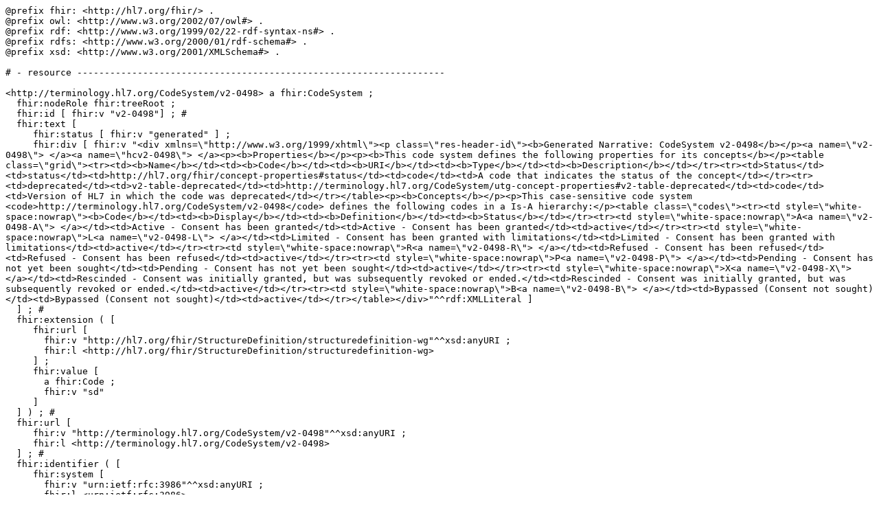

--- FILE ---
content_type: text/turtle
request_url: https://terminology.hl7.org/CodeSystem-v2-0498.ttl
body_size: 8343
content:
@prefix fhir: <http://hl7.org/fhir/> .
@prefix owl: <http://www.w3.org/2002/07/owl#> .
@prefix rdf: <http://www.w3.org/1999/02/22-rdf-syntax-ns#> .
@prefix rdfs: <http://www.w3.org/2000/01/rdf-schema#> .
@prefix xsd: <http://www.w3.org/2001/XMLSchema#> .

# - resource -------------------------------------------------------------------

<http://terminology.hl7.org/CodeSystem/v2-0498> a fhir:CodeSystem ;
  fhir:nodeRole fhir:treeRoot ;
  fhir:id [ fhir:v "v2-0498"] ; # 
  fhir:text [
     fhir:status [ fhir:v "generated" ] ;
     fhir:div [ fhir:v "<div xmlns=\"http://www.w3.org/1999/xhtml\"><p class=\"res-header-id\"><b>Generated Narrative: CodeSystem v2-0498</b></p><a name=\"v2-0498\"> </a><a name=\"hcv2-0498\"> </a><p><b>Properties</b></p><p><b>This code system defines the following properties for its concepts</b></p><table class=\"grid\"><tr><td><b>Name</b></td><td><b>Code</b></td><td><b>URI</b></td><td><b>Type</b></td><td><b>Description</b></td></tr><tr><td>Status</td><td>status</td><td>http://hl7.org/fhir/concept-properties#status</td><td>code</td><td>A code that indicates the status of the concept</td></tr><tr><td>deprecated</td><td>v2-table-deprecated</td><td>http://terminology.hl7.org/CodeSystem/utg-concept-properties#v2-table-deprecated</td><td>code</td><td>Version of HL7 in which the code was deprecated</td></tr></table><p><b>Concepts</b></p><p>This case-sensitive code system <code>http://terminology.hl7.org/CodeSystem/v2-0498</code> defines the following codes in a Is-A hierarchy:</p><table class=\"codes\"><tr><td style=\"white-space:nowrap\"><b>Code</b></td><td><b>Display</b></td><td><b>Definition</b></td><td><b>Status</b></td></tr><tr><td style=\"white-space:nowrap\">A<a name=\"v2-0498-A\"> </a></td><td>Active - Consent has been granted</td><td>Active - Consent has been granted</td><td>active</td></tr><tr><td style=\"white-space:nowrap\">L<a name=\"v2-0498-L\"> </a></td><td>Limited - Consent has been granted with limitations</td><td>Limited - Consent has been granted with limitations</td><td>active</td></tr><tr><td style=\"white-space:nowrap\">R<a name=\"v2-0498-R\"> </a></td><td>Refused - Consent has been refused</td><td>Refused - Consent has been refused</td><td>active</td></tr><tr><td style=\"white-space:nowrap\">P<a name=\"v2-0498-P\"> </a></td><td>Pending - Consent has not yet been sought</td><td>Pending - Consent has not yet been sought</td><td>active</td></tr><tr><td style=\"white-space:nowrap\">X<a name=\"v2-0498-X\"> </a></td><td>Rescinded - Consent was initially granted, but was subsequently revoked or ended.</td><td>Rescinded - Consent was initially granted, but was subsequently revoked or ended.</td><td>active</td></tr><tr><td style=\"white-space:nowrap\">B<a name=\"v2-0498-B\"> </a></td><td>Bypassed (Consent not sought)</td><td>Bypassed (Consent not sought)</td><td>active</td></tr></table></div>"^^rdf:XMLLiteral ]
  ] ; # 
  fhir:extension ( [
     fhir:url [
       fhir:v "http://hl7.org/fhir/StructureDefinition/structuredefinition-wg"^^xsd:anyURI ;
       fhir:l <http://hl7.org/fhir/StructureDefinition/structuredefinition-wg>
     ] ;
     fhir:value [
       a fhir:Code ;
       fhir:v "sd"
     ]
  ] ) ; # 
  fhir:url [
     fhir:v "http://terminology.hl7.org/CodeSystem/v2-0498"^^xsd:anyURI ;
     fhir:l <http://terminology.hl7.org/CodeSystem/v2-0498>
  ] ; # 
  fhir:identifier ( [
     fhir:system [
       fhir:v "urn:ietf:rfc:3986"^^xsd:anyURI ;
       fhir:l <urn:ietf:rfc:3986>
     ] ;
     fhir:value [ fhir:v "urn:oid:2.16.840.1.113883.18.322" ]
  ] ) ; # 
  fhir:version [ fhir:v "3.0.0"] ; # 
  fhir:name [ fhir:v "ConsentStatus"] ; # 
  fhir:title [ fhir:v "consentStatus"] ; # 
  fhir:status [ fhir:v "active"] ; # 
  fhir:experimental [ fhir:v false] ; # 
  fhir:date [ fhir:v "2019-12-01"^^xsd:date] ; # 
  fhir:publisher [ fhir:v "Health Level Seven International"] ; # 
  fhir:contact ( [
     fhir:telecom ( [
       fhir:system [ fhir:v "url" ] ;
       fhir:value [ fhir:v "http://hl7.org" ]
     ] [
       fhir:system [ fhir:v "email" ] ;
       fhir:value [ fhir:v "hq@HL7.org" ]
     ] )
  ] ) ; # 
  fhir:description [ fhir:v "HL7-code system of concepts specifying whether the consent has been sought and granted.  Used in HL7 Version 2.x messaging in the TXA and CON segments."] ; # 
  fhir:purpose [ fhir:v "Underlying Master Code System for V2 table 0498 (Consent Status)"] ; # 
  fhir:copyright [ fhir:v "This material derives from the HL7 Terminology (THO). THO is copyright Â©1989+ Health Level Seven International and is made available under the CC0 designation. For more licensing information see: https://terminology.hl7.org/license.html"] ; # 
  fhir:caseSensitive [ fhir:v true] ; # 
  fhir:valueSet [
     fhir:v "http://terminology.hl7.org/ValueSet/v2-0498"^^xsd:anyURI ;
     fhir:l <http://terminology.hl7.org/ValueSet/v2-0498>
  ] ; # 
  fhir:hierarchyMeaning [ fhir:v "is-a"] ; # 
  fhir:compositional [ fhir:v false] ; # 
  fhir:versionNeeded [ fhir:v false] ; # 
  fhir:content [ fhir:v "complete"] ; # 
  fhir:property ( [
     fhir:code [ fhir:v "status" ] ;
     fhir:uri [
       fhir:v "http://hl7.org/fhir/concept-properties#status"^^xsd:anyURI ;
       fhir:l <http://hl7.org/fhir/concept-properties#status>
     ] ;
     fhir:description [ fhir:v "A code that indicates the status of the concept" ] ;
     fhir:type [ fhir:v "code" ]
  ] [
     fhir:code [ fhir:v "v2-table-deprecated" ] ;
     fhir:uri [
       fhir:v "http://terminology.hl7.org/CodeSystem/utg-concept-properties#v2-table-deprecated"^^xsd:anyURI ;
       fhir:l <http://terminology.hl7.org/CodeSystem/utg-concept-properties#v2-table-deprecated>
     ] ;
     fhir:description [ fhir:v "Version of HL7 in which the code was deprecated" ] ;
     fhir:type [ fhir:v "code" ]
  ] ) ; # 
  fhir:concept ( [
     fhir:id [ fhir:v "5494" ] ;
     fhir:code [ fhir:v "A" ] ;
     fhir:display [ fhir:v "Active - Consent has been granted" ] ;
     fhir:definition [ fhir:v "Active - Consent has been granted" ] ;
     fhir:property ( [
       fhir:code [ fhir:v "status" ] ;
       fhir:value [
         a fhir:Code ;
         fhir:v "active"
       ]
     ] )
  ] [
     fhir:id [ fhir:v "5495" ] ;
     fhir:code [ fhir:v "L" ] ;
     fhir:display [ fhir:v "Limited - Consent has been granted with limitations" ] ;
     fhir:definition [ fhir:v "Limited - Consent has been granted with limitations" ] ;
     fhir:property ( [
       fhir:code [ fhir:v "status" ] ;
       fhir:value [
         a fhir:Code ;
         fhir:v "active"
       ]
     ] )
  ] [
     fhir:id [ fhir:v "5496" ] ;
     fhir:code [ fhir:v "R" ] ;
     fhir:display [ fhir:v "Refused - Consent has been refused" ] ;
     fhir:definition [ fhir:v "Refused - Consent has been refused" ] ;
     fhir:property ( [
       fhir:code [ fhir:v "status" ] ;
       fhir:value [
         a fhir:Code ;
         fhir:v "active"
       ]
     ] )
  ] [
     fhir:id [ fhir:v "5497" ] ;
     fhir:code [ fhir:v "P" ] ;
     fhir:display [ fhir:v "Pending - Consent has not yet been sought" ] ;
     fhir:definition [ fhir:v "Pending - Consent has not yet been sought" ] ;
     fhir:property ( [
       fhir:code [ fhir:v "status" ] ;
       fhir:value [
         a fhir:Code ;
         fhir:v "active"
       ]
     ] )
  ] [
     fhir:id [ fhir:v "5498" ] ;
     fhir:code [ fhir:v "X" ] ;
     fhir:display [ fhir:v "Rescinded - Consent was initially granted, but was subsequently revoked or ended." ] ;
     fhir:definition [ fhir:v "Rescinded - Consent was initially granted, but was subsequently revoked or ended." ] ;
     fhir:property ( [
       fhir:code [ fhir:v "status" ] ;
       fhir:value [
         a fhir:Code ;
         fhir:v "active"
       ]
     ] )
  ] [
     fhir:id [ fhir:v "5499" ] ;
     fhir:code [ fhir:v "B" ] ;
     fhir:display [ fhir:v "Bypassed (Consent not sought)" ] ;
     fhir:definition [ fhir:v "Bypassed (Consent not sought)" ] ;
     fhir:property ( [
       fhir:code [ fhir:v "status" ] ;
       fhir:value [
         a fhir:Code ;
         fhir:v "active"
       ]
     ] )
  ] ) . # 

# -------------------------------------------------------------------------------------

